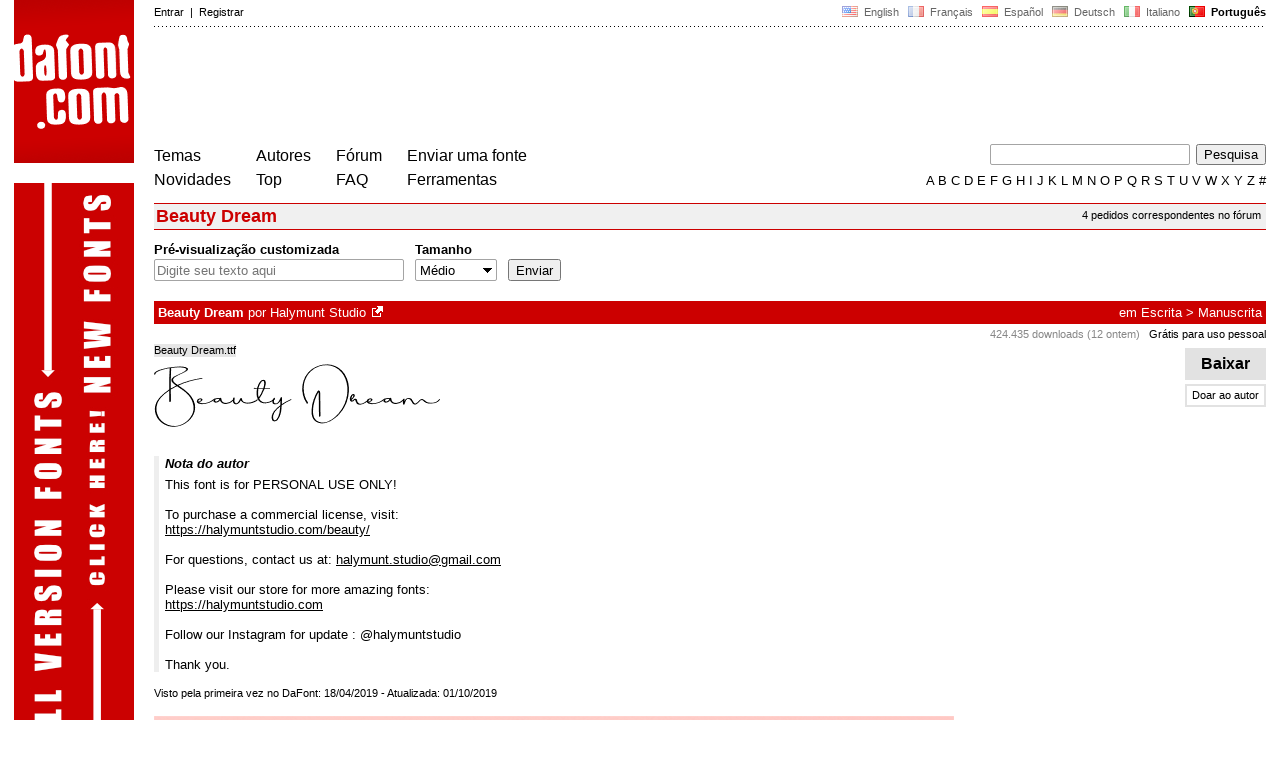

--- FILE ---
content_type: text/html
request_url: https://www.dafont.com/pt/beautydream.font
body_size: 5300
content:
<!DOCTYPE html PUBLIC "-//W3C//DTD HTML 4.0 Transitional//EN" "http://www.w3.org/TR/html4/loose.dtd"><html><head><meta http-equiv="Content-Type" content="text/html; charset=ISO-8859-1"><script type="text/javascript" src="https://cache.consentframework.com/js/pa/24639/c/yGbKH/stub" data-cfasync="false" referrerpolicy="unsafe-url"></script><script type="text/javascript" src="https://choices.consentframework.com/js/pa/24639/c/yGbKH/cmp" data-cfasync="false" referrerpolicy="unsafe-url" async></script><title>Beauty Dream | dafont.com</title><meta name="description" content="Beauty Dream | dafont.com"><meta name="keywords" content="Beauty Dream, fonte, baixar, ttf, gratuito, famílias tipográficas, tipografia, família tipográfica, fontes, grátis, true type, dingbats"><link rel="canonical" href="https://www.dafont.com/pt/beautydream.font"><meta name="robots" content="max-image-preview:large"><script type="text/javascript" src="/js/df5.js"></script><script type="text/javascript">if(ht>"618"){var skypos="fixed";window.onscroll=scrollpos;}else var skypos="absolute";</script><meta http-equiv="Content-Security-Policy" content="block-all-mixed-content"><script type="text/javascript" src="/js/key.js"></script><link rel="stylesheet" type="text/css" href="/css/base11.css"><style type="text/css">body{background:#fff;margin:0px 14px!important;padding:0px!important}textarea, input[type="text"], input[type="password"] {border-radius:2px;border:1px solid #a4a4a4;padding:2px 2px}
	.form_elt { margin:2px 3px 2px 0px;height:22px;border-radius:2px;padding:2px 2px;border:1px solid #a4a4a4; }
	.form_elt_bg { display:inline-block;margin-top:2px;margin-right:4px;padding:0px 4px 2px 0px;border-radius:2px;background:#ebebeb;height:20px;line-height:23px;vertical-align:middle }	
	.form_button { margin:2px 3px 2px 0px;height:22px }
	.perso select{
	-webkit-appearance: none; 
	-moz-appearance: none; 
	background:url("/img/dropdown.gif") no-repeat right 4px top 50%;
	border:1px solid #a4a4a4;border-radius:2px;padding:1px;margin:2px 3px 2px 0px;height:22px;
	text-indent: 0.01px; 
	padding:1px 4px;padding-right:17px;}	.perso select:hover{ background:url("/img/dropdown_hover2.png") no-repeat right 0px top 0px; }.dlbox{height:88px}.google-auto-placed{visibility: hidden; display: none;}.adsbygoogle.adsbygoogle-noablate{visibility: hidden; display: none;}.sd-cmp-1HEM-{visibility: hidden; display: none;}.sd-cmp-tw5AP {color:#999999!important;letter-spacing:unset!important} .sd-cmp-tw5AP {padding:0 0 9px 0 !important} .sd-cmp-ELoVp {text-align:left}.sd-cmp-sfOFQ {bottom:13px !important}.sd-cmp-vfdJD div {color:#999999!important}</style><!--[if gte IE 9]><style type="text/css">.select{padding-top:2px}.lv1left,.lv1right{height:15px;padding-top:4px}</style><![endif]--><meta name="referrer" content="always"><link rel="shortcut icon" type="image/x-icon" href="/img/favicon.ico"><meta name="msvalidate.01" content="13E5394E8874C6A040B22B207EB3EB39" /><!-- Google tag (gtag.js) -->
<script async data-cmp-src="https://www.googletagmanager.com/gtag/js?id=G-W3Z15Z4TYR"></script>
<script>
  window.dataLayer = window.dataLayer || [];
  function gtag(){dataLayer.push(arguments);}
  gtag('js', new Date());

  gtag('config', 'G-W3Z15Z4TYR');
</script>
<script async data-cmp-src="//pagead2.googlesyndication.com/pagead/js/adsbygoogle.js" type="text/javascript"></script>
<script>
(adsbygoogle = window.adsbygoogle || []).push({
google_ad_client: "pub-3343944659279742",
enable_page_level_ads: false
});
</script>			
</head><body class="google-anno-skip" onresize="themesoff()"><div id="width" class="width"><div class="minwidth"><div class="layout"><div class="container"><div style="height:203px;width:120px;float:left;margin-right:20px"><div style="height:163"><a id="top" href="/pt/" target="_top"><img width="120" height="163" src="/img/dafont.png"></a></div></div><div style="margin-left:140px"><div class="dfsmall" style="height:13px;padding:6px 0px 7px"><div class="dfsmall right"><a style="cursor:default;" href="/xmas.php"><img src="/img/nof.png" width="1" height="1" border="0"></a> &nbsp;<a class="tdn flag" href="/beautydream.font">&nbsp;<img width="16" height="11" style="vertical-align:-1px" src="/img/flags/us.gif">&nbsp; English </a>&nbsp;<a class="tdn flag" href="/fr/beautydream.font">&nbsp;<img width="16" height="11" style="vertical-align:-1px" src="/img/flags/fr.gif">&nbsp; Fran&ccedil;ais </a>&nbsp;<a class="tdn flag" href="/es/beautydream.font">&nbsp;<img width="16" height="11" style="vertical-align:-1px" src="/img/flags/es.gif">&nbsp; Espa&ntilde;ol </a>&nbsp;<a class="tdn flag" href="/de/beautydream.font">&nbsp;<img width="16" height="11" style="vertical-align:-1px" src="/img/flags/de.gif">&nbsp; Deutsch </a>&nbsp;<a class="tdn flag" href="/it/beautydream.font">&nbsp;<img width="16" height="11" style="vertical-align:-1px" src="/img/flags/it.gif">&nbsp; Italiano </a>&nbsp;<b>&nbsp;<img width="16" height="11" style="vertical-align:-1px" src="/img/flags/pt.gif">&nbsp; Portugu&ecirc;s </b></div><div class="dfsmall login"><a href="https://www.dafont.com/pt/login.php" rel="nofollow">Entrar</a>&nbsp; |&nbsp; <a href="https://www.dafont.com/pt/register.php" rel="nofollow">Registrar</a></div></div><div style="font-size:1px;background-image:url(/img/points.gif);background-repeat:repeat-x"><img src="/img/nof.png" width="1" height="3"></div><div style="width:728px !important; height:90px !important; margin-top:14px; margin-bottom:11px; overflow:hidden !important"><div><ins class="adsbygoogle"  
	 style="display:inline-block"
	 data-ad-client="pub-3343944659279742"
     data-ad-channel=""
     data-ad-width="728"
     data-ad-height="90"
     data-ad-type="image"
	 ></ins>
<script>
     (adsbygoogle = window.adsbygoogle || []).push({});
</script>			
		</div></div><div class="menu" style="padding-right:25px"><a href="./themes.php">Temas</a> <br> <a href="./new.php">Novidades</a></div><div class="menu" style="padding-right:25px"><a href="./authors.php">Autores</a> <br> <a href="./top.php">Top</a></div><div class="menu" style="padding-right:25px"><a href="./forum/">F&oacute;rum</a><br><a href="./faq.php">FAQ</a></div><div class="menu" style="padding-right:25px"><a href="./submit.php" rel="nofollow">Enviar uma fonte</a><br><a href="./soft.php">Ferramentas</a></div><div style="text-align:right"><div><form action="./search.php" method="get"><input type="text" name="q" tabindex="1" class="search_form" style="width:200px;margin-right:2px" value=""> <input type="submit" value="Pesquisa"></form></div><div class="tdn upper" style="text-transform:uppercase;line-height:18px;margin-top:7px;white-space:nowrap"><script type="text/javascript">base=".";p="";lettre=""</script><script type="text/javascript" src="/js/alpha.js"></script></div></div></div><div style="clear:left"></div><div style="width:120px;height:600px;float:left;margin-right:20px"><br>&nbsp;<iframe frameborder="0" border="0" scrolling="no" name="ifdf" src="about:blank" width="20" height="1"></iframe><a style="cursor:default" href="/news.php"><img src="/img/nof.png" width="1" height="1" border="0"></a></div><script type="text/javascript">document.write('<div id="ad2" style="position:'+skypos+';left:14px;top:205px;z-index:2;width:120px;height:600px;overflow:hidden;"></div>')</script><div><script type="text/javascript">document.write('<div id="sky" style="position:'+skypos+';left:14px;top:183px;z-index:2;width:120px;height:630px;overflow:hidden;">')</script><div style="width:120px;height:600px;overflow:hidden"><a href="https://www.1001fonts.com/users/Halymuntstudio/" target="_blank"><img src="/apc/1136163.jpg"></a></div><div class="dfsmall" style="color:#888;text-align:center;padding-top:3px">An&uacute;ncio de Halymunt Studio</div></div><script type="text/javascript">document.write('</div>')</script><div style="margin-left:140px;display:block"><div class="dfsmall" style="float:right;margin:6px 5px"><a class="dfsmall tdh" href="./forum/requests.php?f=beautydream">4 pedidos correspondentes no fórum</a></div><h1>Beauty Dream</h1><div style="min-width:837px;margin-bottom:4px"><form method="get" name="nb" action="change_display.php"><input type="hidden" name="file" value="beautydream"><input type="hidden" name="page" value="1"><input type="hidden" name="fpp_old" value="25"><input type="hidden" name="back" value=""><input type="hidden" name="ref" value="/pt/beautydream.font"><input type="hidden" name="dsort" value=""><input type="hidden" name="fpp_default" value="25"><div id="custom" class="perso"><b>Pré-visualização customizada</b><br><input class="form_elt" style="width:250px" type="text" id="text" name="text" value="" maxlength="80" placeholder="Digite seu texto aqui"> </div><div id="fpp" style="display:none" class="perso"><b>Fontes</b><br><select name="fpp"><option value="25" selected>25</option><option value="50" >50</option><option value="100" >100</option><option value="200" >200</option></select>  </div><div class="perso" style="display:none"><br><div class="form_elt_bg"><input type="checkbox" id="af" name="af"><label for="af">&nbsp;Mostrar variantes</label></div></div><div class="perso"><b>Tamanho</b><br><select name="psize"><option value="xs">Minúsculo</option><option value="s">Pequeno</option><option value="m" selected>Médio</option><option value="l">Grande</option></select></div><div style="display:none" class="perso"><b>Ordenar por</b><br><select name="sort"><option value="alpha" selected>Nome</option><option value="pop">Popularidade</option><option value="date">Recentes primeiro</option></select></div><div class="perso" style="padding-right:0px"><br><input class="form_button" style="" type="submit" value="Enviar">&nbsp; <span style="display:none" id="options"><a class="dfsmall" onclick="change_block('ae','options');change_block('licence','options');" href="#null" >Mais&nbsp;opções<img style="vertical-align:1px;margin-left:3px" width="9" height="5" src="/img/dropdown.gif"></a></span></div><div style="height:45px">&nbsp;<br></div><div class="dfsmall" style="display:none" id="licence"><b>Somente </b> <span class="dfsmall"><input type="checkbox" id="l10" name="l[]" value="10"><label for="l10">&nbsp;Domínio público / GPL / OFL</label> <input type="checkbox" id="l1" name="l[]" value="1" onclick="checkl(this,'l10')"><label for="l1">&nbsp;100% Grátis</label> <input type="checkbox" id="l6" name="l[]" value="6" onclick="checkl(this,'l10|l1')"><label for="l6">&nbsp;Grátis para uso pessoal</label> <input type="checkbox" id="l13" name="l[]" value="13" onclick="checkl(this,'l10|l1|l6')"><label for="l13">&nbsp;Donationware</label> <input type="checkbox" id="l2" name="l[]" value="2" onclick="checkl(this,'l10|l1|l6|l13')"><label for="l2">&nbsp;Shareware</label> <input type="checkbox" id="l3" name="l[]" value="3" onclick="checkl(this,'l10|l1|l6|l13|l2')"><label for="l3">&nbsp;Demo</label> <input type="checkbox" id="l0" name="l[]" value="0"><label for="l0">&nbsp;Desconhecido</label></span></div><div class="dfsmall"style="display:none"  id="ae"><b>Apenas fontes com</b> <span class="dfsmall"> <input type="checkbox" id="accents" name="a"><label for="accents">&nbsp;Acentos</label> <input type="checkbox" id="euro" name="e"><label for="euro">&nbsp;Euro</label></span></div><div style="height:10px">&nbsp;<br></div></form></div><a name="53167"></a><div class="lv1left dfbg"><strong>Beauty Dream</strong> por <a href="halymunt-studio.d7841">Halymunt Studio</a><a class="tdn" title="https://halymuntstudio.com" href="https://halymuntstudio.com" target="_blank" rel="nofollow">&nbsp;<img width="11" height="11" class="out" src="/img/out3.gif"></a></div><div class="lv1right dfbg">em <a href="mtheme.php?id=6">Escrita</a> &gt; <a href="theme.php?cat=603">Manuscrita</a></div><div class="lv2right">&nbsp;<span class="light">424.435 downloads (12 ontem)</span> &nbsp; <a class="tdn help black" style="cursor:help" target="_blank" href="./faq.php#copyright">Grátis para uso pessoal</a></div><div class="dlbox"><a class="dl" title="19 K" href="//dl.dafont.com/dl/?f=beautydream"  rel="nofollow">&nbsp;&nbsp;Baixar&nbsp;&nbsp;</a><a class="donate dfsmall" href="#null" onclick="document.getElementById('donate1').submit()">Doar ao autor</a><form id="donate1" action="https://www.paypal.com/1/cgi-bin/webscr" target="_blank" method="post"><input type="hidden" name="cmd" value="_xclick"><input type="hidden" name="business" value="&#97;&#116;&#99;&#100;&#101;&#110;&#105;&#115;&#64;&#103;&#109;&#97;&#105;&#108;&#46;&#99;&#111;&#109;"><input type="hidden" name="item_name" value="To Halymunt Studio, from a nice dafont visitor"><input type="hidden" name="item_number" value="Beauty Dream font"><input type="hidden" name="no_shipping" value="1"><input type="hidden" name="cn" value="Adicionar um comentário"><input type="hidden" name="tax" value="0"><input type="hidden" name="lc" value="PT"/><input type="hidden" name="locale.x" value="pt_XC"/><input type="hidden" name="currency_code" value="EUR"></form><span class="dfsmall">&nbsp;</span></div><span class="filename">Beauty Dream.ttf</span><div style="background-image:url(/img/preview/b/e/beautydream0.png)" class="preview"></div><div style="height:8px"></div><div style="border-left:5px solid #eee; padding-left:6px"><div style="padding-bottom:6px"><i><b>Nota do autor</b></i></div><div>This font is for PERSONAL USE ONLY!<br />
<br />
To purchase a commercial license, visit:<br />
<a target="_blank" href="https://halymuntstudio.com/beauty/" rel="nofollow">https://halymuntstudio.com/beauty/</a><br />
<br />
For questions, contact us at: <a href="&#109;&#97;&#105;&#108;&#116;&#111;&#58;&#104;&#97;&#108;&#121;&#109;&#117;&#110;&#116;&#46;&#115;&#116;&#117;&#100;&#105;&#111;&#64;&#103;&#109;&#97;&#105;&#108;&#46;&#99;&#111;&#109;">&#104;&#97;&#108;&#121;&#109;&#117;&#110;&#116;&#46;&#115;&#116;&#117;&#100;&#105;&#111;&#64;&#103;&#109;&#97;&#105;&#108;&#46;&#99;&#111;&#109;</a><br />
<br />
Please visit our store for more amazing fonts:<br />
<a target="_blank" href="https://halymuntstudio.com" rel="nofollow">https://halymuntstudio.com</a><br />
<br />
Follow our Instagram for update : @halymuntstudio<br />
<br />
Thank you.<div id="comment_end" style="display:none"></div></div></div><br><div class="dfsmall">Visto pela primeira vez no DaFont: 18/04/2019 - Atualizada: 01/10/2019</div><br><div style="float:left;width:830px;border-top:1px solid white"><div style="width:810px;overflow:hidden"><a href="https://halymuntstudio.com" target="_blank"><img width="800" height="500" src="/img/illustration/b/e/beautydream.png" /></a></div><br><br><div style="width:800px"><div style="float:right;"><a class="tdh" rel="nofollow" href="beautydream.charmap">View all glyphs (83)</a></div><div style="line-height:20px;padding:2px 6px;background:linear-gradient(to right,#c8c8c8,#fff);color:white;width:450px"><b>Beauty Dream.ttf</b></div></div><a class="tdh" rel="nofollow" href="beautydream.charmap?f=0"><img alt="Beauty Dream" src="/img/charmap/b/e/beautydream0.png"></a><div style="padding-top:8px"><span style="color:#c8c8c8; font-size:23px;position:relative;top:4px;line-height:12px;">&#10149;</span> <a class="tdh" rel="nofollow" href="beautydream.charmap">View all glyphs (83)</a></div><br><br><br /></div>
<style>
@media(min-width: 1140px) { .font300 { width: 120px; height: 600px; } }
@media(min-width: 1180px) { .font300 { width: 160px; height: 600px; } }
@media(min-width: 1320px) { .font300 { width: 300px; height: 600px; } }
</style>
<!-- font300 -->
<ins class="adsbygoogle font300"  
	 style="display:inline-block"
	 data-ad-client="pub-3343944659279742"
     data-ad-channel=""
     data-full-width-responsive="false"></ins>
<script>
     (adsbygoogle = window.adsbygoogle || []).push({});
</script>

&nbsp;</div></div></div></div></div><div style="margin-left:140px;clear:left"><div class="dfsmall" style="text-align:right;color:#999; margin-bottom:14px">An&uacute;ncios do Google para Halymunt Studio</div><div class="points" style="padding-bottom:12px"></div><div style="padding-right:1px" class="dfsmall tdh right"><span style="display:none"><a href="#" onclick="window.Sddan.cmp.displayUI(); return false;">Cookies</a>&nbsp; -&nbsp; </span><a href="./privacy.php">Pol&iacute;tica de Privacidade</a>&nbsp; -&nbsp; <a href="./contact.php">Contato</a></div><div class="dfsmall tdh">Links:&nbsp; <a target="_blank" href="http://luc.devroye.org/fonts.html">On snot and fonts</a></div></div>&nbsp;<div style="height:54px;float:left;width:140px"></div><div style="margin-left:140px;display:block;cursor:pointer;height:54px;background:#e6e6e6" OnClick=document.location.href="/pt/beautydream.font#top" class="tdn"><div class="right"><img src="/img/top.gif"></div><div style="float:left"><img src="/img/top.gif"></div></div><script src="https://www.anrdoezrs.net/am/100890575/include/allCj/impressions/page/am.js"></script></body></html>

--- FILE ---
content_type: text/html; charset=utf-8
request_url: https://www.google.com/recaptcha/api2/aframe
body_size: 263
content:
<!DOCTYPE HTML><html><head><meta http-equiv="content-type" content="text/html; charset=UTF-8"></head><body><script nonce="lsywwnryCFY_-Tr4aVVqgQ">/** Anti-fraud and anti-abuse applications only. See google.com/recaptcha */ try{var clients={'sodar':'https://pagead2.googlesyndication.com/pagead/sodar?'};window.addEventListener("message",function(a){try{if(a.source===window.parent){var b=JSON.parse(a.data);var c=clients[b['id']];if(c){var d=document.createElement('img');d.src=c+b['params']+'&rc='+(localStorage.getItem("rc::a")?sessionStorage.getItem("rc::b"):"");window.document.body.appendChild(d);sessionStorage.setItem("rc::e",parseInt(sessionStorage.getItem("rc::e")||0)+1);localStorage.setItem("rc::h",'1768749768760');}}}catch(b){}});window.parent.postMessage("_grecaptcha_ready", "*");}catch(b){}</script></body></html>